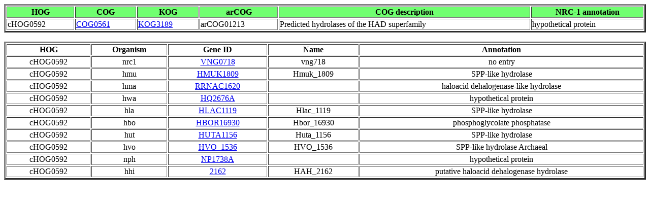

--- FILE ---
content_type: text/html; charset=UTF-8
request_url: https://haloweb.org/cgi-bin/chog.cgi?id=592
body_size: 3636
content:
<!DOCTYPE html
	PUBLIC "-//W3C//DTD XHTML 1.0 Transitional//EN"
	 "http://www.w3.org/TR/xhtml1/DTD/xhtml1-transitional.dtd">
<html xmlns="http://www.w3.org/1999/xhtml" lang="en-US" xml:lang="en-US">
<head>
<title>cHOG0592</title>
<meta http-equiv="Content-Type" content="text/html; charset=utf-8" />
</head>
<body>
<table border="3" width="100%"><tr align="center" valign="top"><th style="background: rgb(112, 255, 112)">HOG</th> <th style="background: rgb(112, 255, 112)">COG</th> <th style="background: rgb(112, 255, 112)">KOG</th> <th style="background: rgb(112, 255, 112)">arCOG</th> <th style="background: rgb(112, 255, 112)">COG description</th> <th style="background: rgb(112, 255, 112)">NRC-1 annotation</th></tr><tr><td>cHOG0592</td><td><a class="load-to-frame" href="https://www.ncbi.nlm.nih.gov/Structure/cdd/cddsrv.cgi?uid=COG0561" target="_new">COG0561</a></td><td><a class="load-to-frame" href="http://www.ncbi.nlm.nih.gov/Structure/cdd/cddsrv.cgi?uid=KOG3189" target="_new">KOG3189</a></td><td>arCOG01213</td><td>Predicted hydrolases of the HAD superfamily</td><td>hypothetical protein</td></tr></table><br /><table border="3" width="100%"><tr align="center" valign="top"><th style="background: #rgb(112, 255, 112)">HOG</th> <th style="background: #rgb(112, 255, 112)">Organism</th> <th style="background: #rgb(112, 255, 112)">Gene ID</th> <th style="background: #rgb(112, 255, 112)">Name</th> <th style="background: #rgb(112, 255, 112)">Annotation</th></tr><tr align="center"><td>cHOG0592</td> <td>nrc1</td> <td><a class="spf-link" href="/cgi-bin/haloweb/nrc1.pl?operation=query&amp;id=566" target="_new">VNG0718</a></td> <td>vng718</td> <td>no entry</td></tr><tr align="center"><td>cHOG0592</td> <td>hmu</td> <td><a class="" href="/cgi-bin/haloweb/hmu.pl?operation=query&amp;id=8080" target="_new">HMUK1809</a></td> <td>Hmuk_1809</td> <td>SPP-like hydrolase</td></tr><tr align="center"><td>cHOG0592</td> <td>hma</td> <td><a class="" href="/cgi-bin/haloweb/hma.pl?operation=query&amp;id=7690" target="_new">RRNAC1620</a></td> <td></td> <td>haloacid dehalogenase-like hydrolase</td></tr><tr align="center"><td>cHOG0592</td> <td>hwa</td> <td><a class="" href="/cgi-bin/haloweb/hwa.pl?operation=query&amp;id=7843" target="_new">HQ2676A</a></td> <td></td> <td>hypothetical protein</td></tr><tr align="center"><td>cHOG0592</td> <td>hla</td> <td><a class="" href="/cgi-bin/haloweb/hla.pl?operation=query&amp;id=4637" target="_new">HLAC1119</a></td> <td>Hlac_1119</td> <td>SPP-like hydrolase</td></tr><tr align="center"><td>cHOG0592</td> <td>hbo</td> <td><a class="" href="/cgi-bin/haloweb/hbo.pl?operation=query&amp;id=7934" target="_new">HBOR16930</a></td> <td>Hbor_16930</td> <td>phosphoglycolate phosphatase</td></tr><tr align="center"><td>cHOG0592</td> <td>hut</td> <td><a class="" href="/cgi-bin/haloweb/hut.pl?operation=query&amp;id=7398" target="_new">HUTA1156</a></td> <td>Huta_1156</td> <td>SPP-like hydrolase</td></tr><tr align="center"><td>cHOG0592</td> <td>hvo</td> <td><a class="" href="/cgi-bin/haloweb/hvo.pl?operation=query&amp;id=11888" target="_new">HVO_1536</a></td> <td>HVO_1536</td> <td>SPP-like hydrolase Archaeal</td></tr><tr align="center"><td>cHOG0592</td> <td>nph</td> <td><a class="" href="/cgi-bin/haloweb/nph.pl?operation=query&amp;id=7105" target="_new">NP1738A</a></td> <td></td> <td>hypothetical protein</td></tr><tr align="center"><td>cHOG0592</td> <td>hhi</td> <td><a class="" href="/cgi-bin/haloweb/hhi.pl?operation=query&amp;id=6076" target="_new">2162</a></td> <td>HAH_2162</td> <td>putative haloacid dehalogenase hydrolase</td></tr></table>
<pre></pre>
<!---->
</body>
</html>